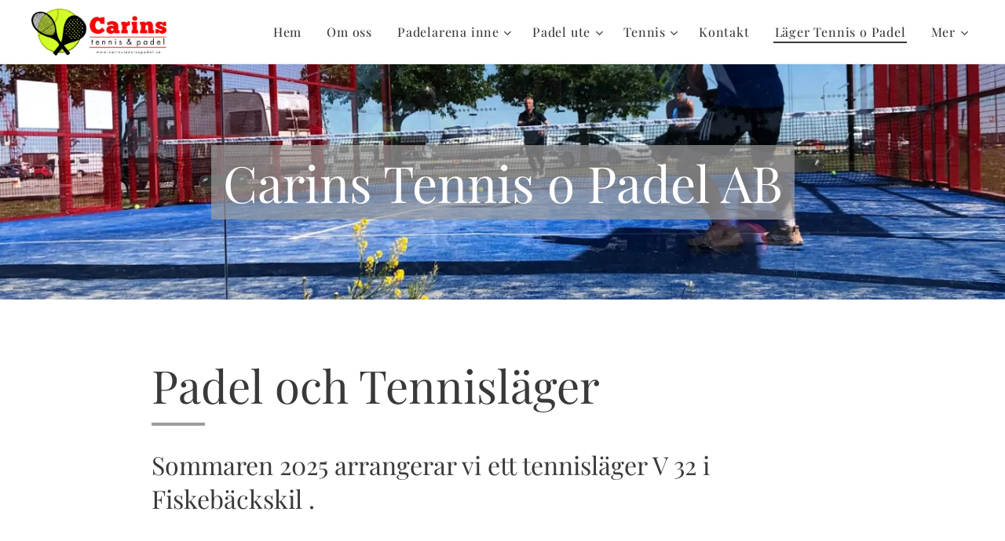

--- FILE ---
content_type: text/css
request_url: https://duyn491kcolsw.cloudfront.net/files/3b/3bj/3bjtri.css?ph=75fa622cb3
body_size: 125
content:
:root{--ac-color:#e84b21;--ac-color-h:12.663316582914547;--ac-color-s:81.22448979591836%;--ac-color-l:51.9607843137255%;--ac-color-rgb:232,75,33;--ac-acs:94;--ac-acl:25;--ac-acd:-20;--ac-basic:#fff;--ac-basic-rgb:255,255,255;--ac-basic-h:0;--ac-basic-s:0%;--ac-basic-l:100%}